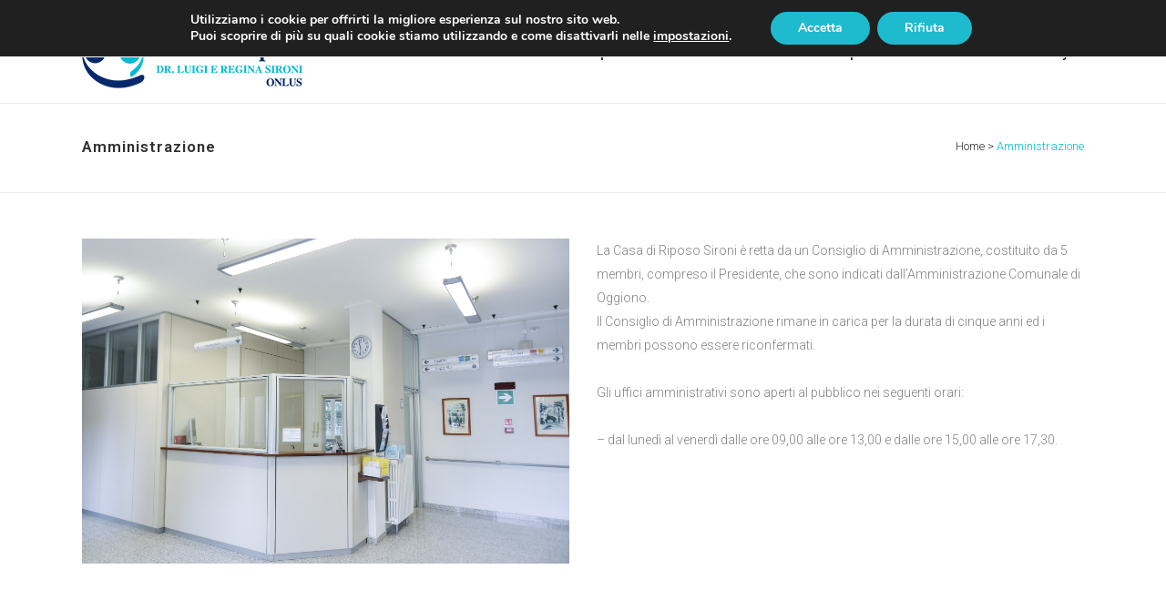

--- FILE ---
content_type: text/html; charset=UTF-8
request_url: https://www.fondazionesironi.it/amministrazione/
body_size: 13024
content:
	<!DOCTYPE html>
<html lang="it-IT">
<head>
	<meta charset="UTF-8" />
	
	<title>Fondazione Sironi |   Amministrazione</title>

	
			
						<meta name="viewport" content="width=device-width,initial-scale=1,user-scalable=no">
		
	<link rel="profile" href="http://gmpg.org/xfn/11" />
	<link rel="pingback" href="https://www.fondazionesironi.it/xmlrpc.php" />
            <link rel="shortcut icon" type="image/x-icon" href="http://fondazionesironi.it/wp-content/uploads/2015/04/favicon-fondazione-sironi.png">
        <link rel="apple-touch-icon" href="http://fondazionesironi.it/wp-content/uploads/2015/04/favicon-fondazione-sironi.png"/>
    	<link href='//fonts.googleapis.com/css?family=Raleway:100,200,300,400,500,600,700,800,900,300italic,400italic,700italic|Roboto:100,200,300,400,500,600,700,800,900,300italic,400italic,700italic&subset=latin,latin-ext' rel='stylesheet' type='text/css'>
<script type="application/javascript">var QodeAjaxUrl = "https://www.fondazionesironi.it/wp-admin/admin-ajax.php"</script><meta name='robots' content='max-image-preview:large' />
	<style>img:is([sizes="auto" i], [sizes^="auto," i]) { contain-intrinsic-size: 3000px 1500px }</style>
	<link rel="alternate" type="application/rss+xml" title="Fondazione Sironi &raquo; Feed" href="https://www.fondazionesironi.it/feed/" />
<link rel="alternate" type="application/rss+xml" title="Fondazione Sironi &raquo; Feed dei commenti" href="https://www.fondazionesironi.it/comments/feed/" />
<link rel="alternate" type="application/rss+xml" title="Fondazione Sironi &raquo; Amministrazione Feed dei commenti" href="https://www.fondazionesironi.it/amministrazione/feed/" />
<script type="text/javascript">
/* <![CDATA[ */
window._wpemojiSettings = {"baseUrl":"https:\/\/s.w.org\/images\/core\/emoji\/15.0.3\/72x72\/","ext":".png","svgUrl":"https:\/\/s.w.org\/images\/core\/emoji\/15.0.3\/svg\/","svgExt":".svg","source":{"concatemoji":"https:\/\/www.fondazionesironi.it\/wp-includes\/js\/wp-emoji-release.min.js?ver=a48aa4d5ea364ec27e44a7fe5acee5cc"}};
/*! This file is auto-generated */
!function(i,n){var o,s,e;function c(e){try{var t={supportTests:e,timestamp:(new Date).valueOf()};sessionStorage.setItem(o,JSON.stringify(t))}catch(e){}}function p(e,t,n){e.clearRect(0,0,e.canvas.width,e.canvas.height),e.fillText(t,0,0);var t=new Uint32Array(e.getImageData(0,0,e.canvas.width,e.canvas.height).data),r=(e.clearRect(0,0,e.canvas.width,e.canvas.height),e.fillText(n,0,0),new Uint32Array(e.getImageData(0,0,e.canvas.width,e.canvas.height).data));return t.every(function(e,t){return e===r[t]})}function u(e,t,n){switch(t){case"flag":return n(e,"\ud83c\udff3\ufe0f\u200d\u26a7\ufe0f","\ud83c\udff3\ufe0f\u200b\u26a7\ufe0f")?!1:!n(e,"\ud83c\uddfa\ud83c\uddf3","\ud83c\uddfa\u200b\ud83c\uddf3")&&!n(e,"\ud83c\udff4\udb40\udc67\udb40\udc62\udb40\udc65\udb40\udc6e\udb40\udc67\udb40\udc7f","\ud83c\udff4\u200b\udb40\udc67\u200b\udb40\udc62\u200b\udb40\udc65\u200b\udb40\udc6e\u200b\udb40\udc67\u200b\udb40\udc7f");case"emoji":return!n(e,"\ud83d\udc26\u200d\u2b1b","\ud83d\udc26\u200b\u2b1b")}return!1}function f(e,t,n){var r="undefined"!=typeof WorkerGlobalScope&&self instanceof WorkerGlobalScope?new OffscreenCanvas(300,150):i.createElement("canvas"),a=r.getContext("2d",{willReadFrequently:!0}),o=(a.textBaseline="top",a.font="600 32px Arial",{});return e.forEach(function(e){o[e]=t(a,e,n)}),o}function t(e){var t=i.createElement("script");t.src=e,t.defer=!0,i.head.appendChild(t)}"undefined"!=typeof Promise&&(o="wpEmojiSettingsSupports",s=["flag","emoji"],n.supports={everything:!0,everythingExceptFlag:!0},e=new Promise(function(e){i.addEventListener("DOMContentLoaded",e,{once:!0})}),new Promise(function(t){var n=function(){try{var e=JSON.parse(sessionStorage.getItem(o));if("object"==typeof e&&"number"==typeof e.timestamp&&(new Date).valueOf()<e.timestamp+604800&&"object"==typeof e.supportTests)return e.supportTests}catch(e){}return null}();if(!n){if("undefined"!=typeof Worker&&"undefined"!=typeof OffscreenCanvas&&"undefined"!=typeof URL&&URL.createObjectURL&&"undefined"!=typeof Blob)try{var e="postMessage("+f.toString()+"("+[JSON.stringify(s),u.toString(),p.toString()].join(",")+"));",r=new Blob([e],{type:"text/javascript"}),a=new Worker(URL.createObjectURL(r),{name:"wpTestEmojiSupports"});return void(a.onmessage=function(e){c(n=e.data),a.terminate(),t(n)})}catch(e){}c(n=f(s,u,p))}t(n)}).then(function(e){for(var t in e)n.supports[t]=e[t],n.supports.everything=n.supports.everything&&n.supports[t],"flag"!==t&&(n.supports.everythingExceptFlag=n.supports.everythingExceptFlag&&n.supports[t]);n.supports.everythingExceptFlag=n.supports.everythingExceptFlag&&!n.supports.flag,n.DOMReady=!1,n.readyCallback=function(){n.DOMReady=!0}}).then(function(){return e}).then(function(){var e;n.supports.everything||(n.readyCallback(),(e=n.source||{}).concatemoji?t(e.concatemoji):e.wpemoji&&e.twemoji&&(t(e.twemoji),t(e.wpemoji)))}))}((window,document),window._wpemojiSettings);
/* ]]> */
</script>
<style id='wp-emoji-styles-inline-css' type='text/css'>

	img.wp-smiley, img.emoji {
		display: inline !important;
		border: none !important;
		box-shadow: none !important;
		height: 1em !important;
		width: 1em !important;
		margin: 0 0.07em !important;
		vertical-align: -0.1em !important;
		background: none !important;
		padding: 0 !important;
	}
</style>
<link rel='stylesheet' id='wp-block-library-css' href='https://www.fondazionesironi.it/wp-includes/css/dist/block-library/style.min.css?ver=a48aa4d5ea364ec27e44a7fe5acee5cc' type='text/css' media='all' />
<style id='classic-theme-styles-inline-css' type='text/css'>
/*! This file is auto-generated */
.wp-block-button__link{color:#fff;background-color:#32373c;border-radius:9999px;box-shadow:none;text-decoration:none;padding:calc(.667em + 2px) calc(1.333em + 2px);font-size:1.125em}.wp-block-file__button{background:#32373c;color:#fff;text-decoration:none}
</style>
<style id='global-styles-inline-css' type='text/css'>
:root{--wp--preset--aspect-ratio--square: 1;--wp--preset--aspect-ratio--4-3: 4/3;--wp--preset--aspect-ratio--3-4: 3/4;--wp--preset--aspect-ratio--3-2: 3/2;--wp--preset--aspect-ratio--2-3: 2/3;--wp--preset--aspect-ratio--16-9: 16/9;--wp--preset--aspect-ratio--9-16: 9/16;--wp--preset--color--black: #000000;--wp--preset--color--cyan-bluish-gray: #abb8c3;--wp--preset--color--white: #ffffff;--wp--preset--color--pale-pink: #f78da7;--wp--preset--color--vivid-red: #cf2e2e;--wp--preset--color--luminous-vivid-orange: #ff6900;--wp--preset--color--luminous-vivid-amber: #fcb900;--wp--preset--color--light-green-cyan: #7bdcb5;--wp--preset--color--vivid-green-cyan: #00d084;--wp--preset--color--pale-cyan-blue: #8ed1fc;--wp--preset--color--vivid-cyan-blue: #0693e3;--wp--preset--color--vivid-purple: #9b51e0;--wp--preset--gradient--vivid-cyan-blue-to-vivid-purple: linear-gradient(135deg,rgba(6,147,227,1) 0%,rgb(155,81,224) 100%);--wp--preset--gradient--light-green-cyan-to-vivid-green-cyan: linear-gradient(135deg,rgb(122,220,180) 0%,rgb(0,208,130) 100%);--wp--preset--gradient--luminous-vivid-amber-to-luminous-vivid-orange: linear-gradient(135deg,rgba(252,185,0,1) 0%,rgba(255,105,0,1) 100%);--wp--preset--gradient--luminous-vivid-orange-to-vivid-red: linear-gradient(135deg,rgba(255,105,0,1) 0%,rgb(207,46,46) 100%);--wp--preset--gradient--very-light-gray-to-cyan-bluish-gray: linear-gradient(135deg,rgb(238,238,238) 0%,rgb(169,184,195) 100%);--wp--preset--gradient--cool-to-warm-spectrum: linear-gradient(135deg,rgb(74,234,220) 0%,rgb(151,120,209) 20%,rgb(207,42,186) 40%,rgb(238,44,130) 60%,rgb(251,105,98) 80%,rgb(254,248,76) 100%);--wp--preset--gradient--blush-light-purple: linear-gradient(135deg,rgb(255,206,236) 0%,rgb(152,150,240) 100%);--wp--preset--gradient--blush-bordeaux: linear-gradient(135deg,rgb(254,205,165) 0%,rgb(254,45,45) 50%,rgb(107,0,62) 100%);--wp--preset--gradient--luminous-dusk: linear-gradient(135deg,rgb(255,203,112) 0%,rgb(199,81,192) 50%,rgb(65,88,208) 100%);--wp--preset--gradient--pale-ocean: linear-gradient(135deg,rgb(255,245,203) 0%,rgb(182,227,212) 50%,rgb(51,167,181) 100%);--wp--preset--gradient--electric-grass: linear-gradient(135deg,rgb(202,248,128) 0%,rgb(113,206,126) 100%);--wp--preset--gradient--midnight: linear-gradient(135deg,rgb(2,3,129) 0%,rgb(40,116,252) 100%);--wp--preset--font-size--small: 13px;--wp--preset--font-size--medium: 20px;--wp--preset--font-size--large: 36px;--wp--preset--font-size--x-large: 42px;--wp--preset--spacing--20: 0.44rem;--wp--preset--spacing--30: 0.67rem;--wp--preset--spacing--40: 1rem;--wp--preset--spacing--50: 1.5rem;--wp--preset--spacing--60: 2.25rem;--wp--preset--spacing--70: 3.38rem;--wp--preset--spacing--80: 5.06rem;--wp--preset--shadow--natural: 6px 6px 9px rgba(0, 0, 0, 0.2);--wp--preset--shadow--deep: 12px 12px 50px rgba(0, 0, 0, 0.4);--wp--preset--shadow--sharp: 6px 6px 0px rgba(0, 0, 0, 0.2);--wp--preset--shadow--outlined: 6px 6px 0px -3px rgba(255, 255, 255, 1), 6px 6px rgba(0, 0, 0, 1);--wp--preset--shadow--crisp: 6px 6px 0px rgba(0, 0, 0, 1);}:where(.is-layout-flex){gap: 0.5em;}:where(.is-layout-grid){gap: 0.5em;}body .is-layout-flex{display: flex;}.is-layout-flex{flex-wrap: wrap;align-items: center;}.is-layout-flex > :is(*, div){margin: 0;}body .is-layout-grid{display: grid;}.is-layout-grid > :is(*, div){margin: 0;}:where(.wp-block-columns.is-layout-flex){gap: 2em;}:where(.wp-block-columns.is-layout-grid){gap: 2em;}:where(.wp-block-post-template.is-layout-flex){gap: 1.25em;}:where(.wp-block-post-template.is-layout-grid){gap: 1.25em;}.has-black-color{color: var(--wp--preset--color--black) !important;}.has-cyan-bluish-gray-color{color: var(--wp--preset--color--cyan-bluish-gray) !important;}.has-white-color{color: var(--wp--preset--color--white) !important;}.has-pale-pink-color{color: var(--wp--preset--color--pale-pink) !important;}.has-vivid-red-color{color: var(--wp--preset--color--vivid-red) !important;}.has-luminous-vivid-orange-color{color: var(--wp--preset--color--luminous-vivid-orange) !important;}.has-luminous-vivid-amber-color{color: var(--wp--preset--color--luminous-vivid-amber) !important;}.has-light-green-cyan-color{color: var(--wp--preset--color--light-green-cyan) !important;}.has-vivid-green-cyan-color{color: var(--wp--preset--color--vivid-green-cyan) !important;}.has-pale-cyan-blue-color{color: var(--wp--preset--color--pale-cyan-blue) !important;}.has-vivid-cyan-blue-color{color: var(--wp--preset--color--vivid-cyan-blue) !important;}.has-vivid-purple-color{color: var(--wp--preset--color--vivid-purple) !important;}.has-black-background-color{background-color: var(--wp--preset--color--black) !important;}.has-cyan-bluish-gray-background-color{background-color: var(--wp--preset--color--cyan-bluish-gray) !important;}.has-white-background-color{background-color: var(--wp--preset--color--white) !important;}.has-pale-pink-background-color{background-color: var(--wp--preset--color--pale-pink) !important;}.has-vivid-red-background-color{background-color: var(--wp--preset--color--vivid-red) !important;}.has-luminous-vivid-orange-background-color{background-color: var(--wp--preset--color--luminous-vivid-orange) !important;}.has-luminous-vivid-amber-background-color{background-color: var(--wp--preset--color--luminous-vivid-amber) !important;}.has-light-green-cyan-background-color{background-color: var(--wp--preset--color--light-green-cyan) !important;}.has-vivid-green-cyan-background-color{background-color: var(--wp--preset--color--vivid-green-cyan) !important;}.has-pale-cyan-blue-background-color{background-color: var(--wp--preset--color--pale-cyan-blue) !important;}.has-vivid-cyan-blue-background-color{background-color: var(--wp--preset--color--vivid-cyan-blue) !important;}.has-vivid-purple-background-color{background-color: var(--wp--preset--color--vivid-purple) !important;}.has-black-border-color{border-color: var(--wp--preset--color--black) !important;}.has-cyan-bluish-gray-border-color{border-color: var(--wp--preset--color--cyan-bluish-gray) !important;}.has-white-border-color{border-color: var(--wp--preset--color--white) !important;}.has-pale-pink-border-color{border-color: var(--wp--preset--color--pale-pink) !important;}.has-vivid-red-border-color{border-color: var(--wp--preset--color--vivid-red) !important;}.has-luminous-vivid-orange-border-color{border-color: var(--wp--preset--color--luminous-vivid-orange) !important;}.has-luminous-vivid-amber-border-color{border-color: var(--wp--preset--color--luminous-vivid-amber) !important;}.has-light-green-cyan-border-color{border-color: var(--wp--preset--color--light-green-cyan) !important;}.has-vivid-green-cyan-border-color{border-color: var(--wp--preset--color--vivid-green-cyan) !important;}.has-pale-cyan-blue-border-color{border-color: var(--wp--preset--color--pale-cyan-blue) !important;}.has-vivid-cyan-blue-border-color{border-color: var(--wp--preset--color--vivid-cyan-blue) !important;}.has-vivid-purple-border-color{border-color: var(--wp--preset--color--vivid-purple) !important;}.has-vivid-cyan-blue-to-vivid-purple-gradient-background{background: var(--wp--preset--gradient--vivid-cyan-blue-to-vivid-purple) !important;}.has-light-green-cyan-to-vivid-green-cyan-gradient-background{background: var(--wp--preset--gradient--light-green-cyan-to-vivid-green-cyan) !important;}.has-luminous-vivid-amber-to-luminous-vivid-orange-gradient-background{background: var(--wp--preset--gradient--luminous-vivid-amber-to-luminous-vivid-orange) !important;}.has-luminous-vivid-orange-to-vivid-red-gradient-background{background: var(--wp--preset--gradient--luminous-vivid-orange-to-vivid-red) !important;}.has-very-light-gray-to-cyan-bluish-gray-gradient-background{background: var(--wp--preset--gradient--very-light-gray-to-cyan-bluish-gray) !important;}.has-cool-to-warm-spectrum-gradient-background{background: var(--wp--preset--gradient--cool-to-warm-spectrum) !important;}.has-blush-light-purple-gradient-background{background: var(--wp--preset--gradient--blush-light-purple) !important;}.has-blush-bordeaux-gradient-background{background: var(--wp--preset--gradient--blush-bordeaux) !important;}.has-luminous-dusk-gradient-background{background: var(--wp--preset--gradient--luminous-dusk) !important;}.has-pale-ocean-gradient-background{background: var(--wp--preset--gradient--pale-ocean) !important;}.has-electric-grass-gradient-background{background: var(--wp--preset--gradient--electric-grass) !important;}.has-midnight-gradient-background{background: var(--wp--preset--gradient--midnight) !important;}.has-small-font-size{font-size: var(--wp--preset--font-size--small) !important;}.has-medium-font-size{font-size: var(--wp--preset--font-size--medium) !important;}.has-large-font-size{font-size: var(--wp--preset--font-size--large) !important;}.has-x-large-font-size{font-size: var(--wp--preset--font-size--x-large) !important;}
:where(.wp-block-post-template.is-layout-flex){gap: 1.25em;}:where(.wp-block-post-template.is-layout-grid){gap: 1.25em;}
:where(.wp-block-columns.is-layout-flex){gap: 2em;}:where(.wp-block-columns.is-layout-grid){gap: 2em;}
:root :where(.wp-block-pullquote){font-size: 1.5em;line-height: 1.6;}
</style>
<link rel='stylesheet' id='contact-form-7-css' href='https://www.fondazionesironi.it/wp-content/plugins/contact-form-7/includes/css/styles.css?ver=6.0.6' type='text/css' media='all' />
<link rel='stylesheet' id='documenti-trasparenza-style-css' href='https://www.fondazionesironi.it/wp-content/plugins/documenti-trasparenza/style.css?ver=a48aa4d5ea364ec27e44a7fe5acee5cc' type='text/css' media='all' />
<link rel='stylesheet' id='default_style-css' href='https://www.fondazionesironi.it/wp-content/themes/bridge/style.css?ver=a48aa4d5ea364ec27e44a7fe5acee5cc' type='text/css' media='all' />
<link rel='stylesheet' id='qode_font_awesome-css' href='https://www.fondazionesironi.it/wp-content/themes/bridge/css/font-awesome/css/font-awesome.min.css?ver=a48aa4d5ea364ec27e44a7fe5acee5cc' type='text/css' media='all' />
<link rel='stylesheet' id='qode_font_elegant-css' href='https://www.fondazionesironi.it/wp-content/themes/bridge/css/elegant-icons/style.min.css?ver=a48aa4d5ea364ec27e44a7fe5acee5cc' type='text/css' media='all' />
<link rel='stylesheet' id='qode_linea_icons-css' href='https://www.fondazionesironi.it/wp-content/themes/bridge/css/linea-icons/style.css?ver=a48aa4d5ea364ec27e44a7fe5acee5cc' type='text/css' media='all' />
<link rel='stylesheet' id='qode_dripicons-css' href='https://www.fondazionesironi.it/wp-content/themes/bridge/css/dripicons/dripicons.css?ver=a48aa4d5ea364ec27e44a7fe5acee5cc' type='text/css' media='all' />
<link rel='stylesheet' id='stylesheet-css' href='https://www.fondazionesironi.it/wp-content/themes/bridge/css/stylesheet.min.css?ver=a48aa4d5ea364ec27e44a7fe5acee5cc' type='text/css' media='all' />
<style id='stylesheet-inline-css' type='text/css'>
   .page-id-16647.disabled_footer_top .footer_top_holder, .page-id-16647.disabled_footer_bottom .footer_bottom_holder { display: none;}


</style>
<link rel='stylesheet' id='qode_print-css' href='https://www.fondazionesironi.it/wp-content/themes/bridge/css/print.css?ver=a48aa4d5ea364ec27e44a7fe5acee5cc' type='text/css' media='all' />
<link rel='stylesheet' id='mac_stylesheet-css' href='https://www.fondazionesironi.it/wp-content/themes/bridge/css/mac_stylesheet.css?ver=a48aa4d5ea364ec27e44a7fe5acee5cc' type='text/css' media='all' />
<link rel='stylesheet' id='webkit-css' href='https://www.fondazionesironi.it/wp-content/themes/bridge/css/webkit_stylesheet.css?ver=a48aa4d5ea364ec27e44a7fe5acee5cc' type='text/css' media='all' />
<link rel='stylesheet' id='style_dynamic-css' href='https://www.fondazionesironi.it/wp-content/themes/bridge/css/style_dynamic.css?ver=1747405155' type='text/css' media='all' />
<link rel='stylesheet' id='responsive-css' href='https://www.fondazionesironi.it/wp-content/themes/bridge/css/responsive.min.css?ver=a48aa4d5ea364ec27e44a7fe5acee5cc' type='text/css' media='all' />
<link rel='stylesheet' id='style_dynamic_responsive-css' href='https://www.fondazionesironi.it/wp-content/themes/bridge/css/style_dynamic_responsive.css?ver=1747405155' type='text/css' media='all' />
<link rel='stylesheet' id='js_composer_front-css' href='https://www.fondazionesironi.it/wp-content/plugins/js_composer/assets/css/js_composer.min.css?ver=5.5.5' type='text/css' media='all' />
<link rel='stylesheet' id='custom_css-css' href='https://www.fondazionesironi.it/wp-content/themes/bridge/css/custom_css.css?ver=1747405155' type='text/css' media='all' />
<link rel='stylesheet' id='childstyle-css' href='https://www.fondazionesironi.it/wp-content/themes/fondazionesironi/style.css?ver=a48aa4d5ea364ec27e44a7fe5acee5cc' type='text/css' media='all' />
<style id='generateblocks-inline-css' type='text/css'>
:root{--gb-container-width:1100px;}.gb-container .wp-block-image img{vertical-align:middle;}.gb-grid-wrapper .wp-block-image{margin-bottom:0;}.gb-highlight{background:none;}.gb-shape{line-height:0;}
</style>
<link rel='stylesheet' id='moove_gdpr_frontend-css' href='https://www.fondazionesironi.it/wp-content/plugins/gdpr-cookie-compliance/dist/styles/gdpr-main.css?ver=4.16.1' type='text/css' media='all' />
<style id='moove_gdpr_frontend-inline-css' type='text/css'>
#moove_gdpr_cookie_modal,#moove_gdpr_cookie_info_bar,.gdpr_cookie_settings_shortcode_content{font-family:Nunito,sans-serif}#moove_gdpr_save_popup_settings_button{background-color:#373737;color:#fff}#moove_gdpr_save_popup_settings_button:hover{background-color:#000}#moove_gdpr_cookie_info_bar .moove-gdpr-info-bar-container .moove-gdpr-info-bar-content a.mgbutton,#moove_gdpr_cookie_info_bar .moove-gdpr-info-bar-container .moove-gdpr-info-bar-content button.mgbutton{background-color:#1ebbcf}#moove_gdpr_cookie_modal .moove-gdpr-modal-content .moove-gdpr-modal-footer-content .moove-gdpr-button-holder a.mgbutton,#moove_gdpr_cookie_modal .moove-gdpr-modal-content .moove-gdpr-modal-footer-content .moove-gdpr-button-holder button.mgbutton,.gdpr_cookie_settings_shortcode_content .gdpr-shr-button.button-green{background-color:#1ebbcf;border-color:#1ebbcf}#moove_gdpr_cookie_modal .moove-gdpr-modal-content .moove-gdpr-modal-footer-content .moove-gdpr-button-holder a.mgbutton:hover,#moove_gdpr_cookie_modal .moove-gdpr-modal-content .moove-gdpr-modal-footer-content .moove-gdpr-button-holder button.mgbutton:hover,.gdpr_cookie_settings_shortcode_content .gdpr-shr-button.button-green:hover{background-color:#fff;color:#1ebbcf}#moove_gdpr_cookie_modal .moove-gdpr-modal-content .moove-gdpr-modal-close i,#moove_gdpr_cookie_modal .moove-gdpr-modal-content .moove-gdpr-modal-close span.gdpr-icon{background-color:#1ebbcf;border:1px solid #1ebbcf}#moove_gdpr_cookie_info_bar span.change-settings-button.focus-g,#moove_gdpr_cookie_info_bar span.change-settings-button:focus,#moove_gdpr_cookie_info_bar button.change-settings-button.focus-g,#moove_gdpr_cookie_info_bar button.change-settings-button:focus{-webkit-box-shadow:0 0 1px 3px #1ebbcf;-moz-box-shadow:0 0 1px 3px #1ebbcf;box-shadow:0 0 1px 3px #1ebbcf}#moove_gdpr_cookie_modal .moove-gdpr-modal-content .moove-gdpr-modal-close i:hover,#moove_gdpr_cookie_modal .moove-gdpr-modal-content .moove-gdpr-modal-close span.gdpr-icon:hover,#moove_gdpr_cookie_info_bar span[data-href]>u.change-settings-button{color:#1ebbcf}#moove_gdpr_cookie_modal .moove-gdpr-modal-content .moove-gdpr-modal-left-content #moove-gdpr-menu li.menu-item-selected a span.gdpr-icon,#moove_gdpr_cookie_modal .moove-gdpr-modal-content .moove-gdpr-modal-left-content #moove-gdpr-menu li.menu-item-selected button span.gdpr-icon{color:inherit}#moove_gdpr_cookie_modal .moove-gdpr-modal-content .moove-gdpr-modal-left-content #moove-gdpr-menu li a span.gdpr-icon,#moove_gdpr_cookie_modal .moove-gdpr-modal-content .moove-gdpr-modal-left-content #moove-gdpr-menu li button span.gdpr-icon{color:inherit}#moove_gdpr_cookie_modal .gdpr-acc-link{line-height:0;font-size:0;color:transparent;position:absolute}#moove_gdpr_cookie_modal .moove-gdpr-modal-content .moove-gdpr-modal-close:hover i,#moove_gdpr_cookie_modal .moove-gdpr-modal-content .moove-gdpr-modal-left-content #moove-gdpr-menu li a,#moove_gdpr_cookie_modal .moove-gdpr-modal-content .moove-gdpr-modal-left-content #moove-gdpr-menu li button,#moove_gdpr_cookie_modal .moove-gdpr-modal-content .moove-gdpr-modal-left-content #moove-gdpr-menu li button i,#moove_gdpr_cookie_modal .moove-gdpr-modal-content .moove-gdpr-modal-left-content #moove-gdpr-menu li a i,#moove_gdpr_cookie_modal .moove-gdpr-modal-content .moove-gdpr-tab-main .moove-gdpr-tab-main-content a:hover,#moove_gdpr_cookie_info_bar.moove-gdpr-dark-scheme .moove-gdpr-info-bar-container .moove-gdpr-info-bar-content a.mgbutton:hover,#moove_gdpr_cookie_info_bar.moove-gdpr-dark-scheme .moove-gdpr-info-bar-container .moove-gdpr-info-bar-content button.mgbutton:hover,#moove_gdpr_cookie_info_bar.moove-gdpr-dark-scheme .moove-gdpr-info-bar-container .moove-gdpr-info-bar-content a:hover,#moove_gdpr_cookie_info_bar.moove-gdpr-dark-scheme .moove-gdpr-info-bar-container .moove-gdpr-info-bar-content button:hover,#moove_gdpr_cookie_info_bar.moove-gdpr-dark-scheme .moove-gdpr-info-bar-container .moove-gdpr-info-bar-content span.change-settings-button:hover,#moove_gdpr_cookie_info_bar.moove-gdpr-dark-scheme .moove-gdpr-info-bar-container .moove-gdpr-info-bar-content button.change-settings-button:hover,#moove_gdpr_cookie_info_bar.moove-gdpr-dark-scheme .moove-gdpr-info-bar-container .moove-gdpr-info-bar-content u.change-settings-button:hover,#moove_gdpr_cookie_info_bar span[data-href]>u.change-settings-button,#moove_gdpr_cookie_info_bar.moove-gdpr-dark-scheme .moove-gdpr-info-bar-container .moove-gdpr-info-bar-content a.mgbutton.focus-g,#moove_gdpr_cookie_info_bar.moove-gdpr-dark-scheme .moove-gdpr-info-bar-container .moove-gdpr-info-bar-content button.mgbutton.focus-g,#moove_gdpr_cookie_info_bar.moove-gdpr-dark-scheme .moove-gdpr-info-bar-container .moove-gdpr-info-bar-content a.focus-g,#moove_gdpr_cookie_info_bar.moove-gdpr-dark-scheme .moove-gdpr-info-bar-container .moove-gdpr-info-bar-content button.focus-g,#moove_gdpr_cookie_info_bar.moove-gdpr-dark-scheme .moove-gdpr-info-bar-container .moove-gdpr-info-bar-content a.mgbutton:focus,#moove_gdpr_cookie_info_bar.moove-gdpr-dark-scheme .moove-gdpr-info-bar-container .moove-gdpr-info-bar-content button.mgbutton:focus,#moove_gdpr_cookie_info_bar.moove-gdpr-dark-scheme .moove-gdpr-info-bar-container .moove-gdpr-info-bar-content a:focus,#moove_gdpr_cookie_info_bar.moove-gdpr-dark-scheme .moove-gdpr-info-bar-container .moove-gdpr-info-bar-content button:focus,#moove_gdpr_cookie_info_bar.moove-gdpr-dark-scheme .moove-gdpr-info-bar-container .moove-gdpr-info-bar-content span.change-settings-button.focus-g,span.change-settings-button:focus,button.change-settings-button.focus-g,button.change-settings-button:focus,#moove_gdpr_cookie_info_bar.moove-gdpr-dark-scheme .moove-gdpr-info-bar-container .moove-gdpr-info-bar-content u.change-settings-button.focus-g,#moove_gdpr_cookie_info_bar.moove-gdpr-dark-scheme .moove-gdpr-info-bar-container .moove-gdpr-info-bar-content u.change-settings-button:focus{color:#1ebbcf}#moove_gdpr_cookie_modal .moove-gdpr-branding.focus-g span,#moove_gdpr_cookie_modal .moove-gdpr-modal-content .moove-gdpr-tab-main a.focus-g{color:#1ebbcf}#moove_gdpr_cookie_modal.gdpr_lightbox-hide{display:none}
</style>
<script type="text/javascript" src="https://www.fondazionesironi.it/wp-includes/js/jquery/jquery.min.js?ver=3.7.1" id="jquery-core-js"></script>
<script type="text/javascript" src="https://www.fondazionesironi.it/wp-includes/js/jquery/jquery-migrate.min.js?ver=3.4.1" id="jquery-migrate-js"></script>
<link rel="https://api.w.org/" href="https://www.fondazionesironi.it/wp-json/" /><link rel="alternate" title="JSON" type="application/json" href="https://www.fondazionesironi.it/wp-json/wp/v2/pages/16647" /><link rel="EditURI" type="application/rsd+xml" title="RSD" href="https://www.fondazionesironi.it/xmlrpc.php?rsd" />

<link rel="canonical" href="https://www.fondazionesironi.it/amministrazione/" />
<link rel='shortlink' href='https://www.fondazionesironi.it/?p=16647' />
<link rel="alternate" title="oEmbed (JSON)" type="application/json+oembed" href="https://www.fondazionesironi.it/wp-json/oembed/1.0/embed?url=https%3A%2F%2Fwww.fondazionesironi.it%2Famministrazione%2F" />
<link rel="alternate" title="oEmbed (XML)" type="text/xml+oembed" href="https://www.fondazionesironi.it/wp-json/oembed/1.0/embed?url=https%3A%2F%2Fwww.fondazionesironi.it%2Famministrazione%2F&#038;format=xml" />
<meta name="generator" content="Powered by WPBakery Page Builder - drag and drop page builder for WordPress."/>
<!--[if lte IE 9]><link rel="stylesheet" type="text/css" href="https://www.fondazionesironi.it/wp-content/plugins/js_composer/assets/css/vc_lte_ie9.min.css" media="screen"><![endif]-->		<style type="text/css" id="wp-custom-css">
			.section-title-trasparenza{
	    border-bottom: 1px solid #1EBBCF;
    margin-bottom: 18px;
    padding-bottom: 10px;
}		</style>
		<noscript><style type="text/css"> .wpb_animate_when_almost_visible { opacity: 1; }</style></noscript></head>

<body class="page-template-default page page-id-16647  qode-child-theme-ver-1.0.0 qode-theme-ver-17.0 qode-theme-bridge qode_header_in_grid wpb-js-composer js-comp-ver-5.5.5 vc_responsive" itemscope itemtype="http://schema.org/WebPage">


<div class="wrapper">
	<div class="wrapper_inner">

    
    <!-- Google Analytics start -->
        <!-- Google Analytics end -->

	<header class=" scroll_header_top_area  fixed scrolled_not_transparent with_border page_header">
	<div class="header_inner clearfix">
				<div class="header_top_bottom_holder">
			
			<div class="header_bottom clearfix" style='' >
								<div class="container">
					<div class="container_inner clearfix">
																				<div class="header_inner_left">
																	<div class="mobile_menu_button">
		<span>
			<i class="qode_icon_font_awesome fa fa-bars " ></i>		</span>
	</div>
								<div class="logo_wrapper" >
	<div class="q_logo">
		<a itemprop="url" href="https://www.fondazionesironi.it/" >
             <img itemprop="image" class="normal" src="http://fondazionesironi.it/wp-content/uploads/2015/04/logo-fondazione-sironi.png" alt="Logo"/> 			 <img itemprop="image" class="light" src="https://www.fondazionesironi.it/wp-content/themes/bridge/img/logo.png" alt="Logo"/> 			 <img itemprop="image" class="dark" src="https://www.fondazionesironi.it/wp-content/themes/bridge/img/logo_black.png" alt="Logo"/> 			 <img itemprop="image" class="sticky" src="https://www.fondazionesironi.it/wp-content/themes/bridge/img/logo_black.png" alt="Logo"/> 			 <img itemprop="image" class="mobile" src="http://fondazionesironi.it/wp-content/uploads/2015/04/logo-fondazione-sironi.png" alt="Logo"/> 					</a>
	</div>
	</div>															</div>
															<div class="header_inner_right">
									<div class="side_menu_button_wrapper right">
																														<div class="side_menu_button">
																																											</div>
									</div>
								</div>
							
							
							<nav class="main_menu drop_down right">
								<ul id="menu-top_menu" class=""><li id="nav-menu-item-16721" class="menu-item menu-item-type-post_type menu-item-object-page menu-item-home  narrow"><a href="https://www.fondazionesironi.it/" class=""><i class="menu_icon blank fa"></i><span>Home</span><span class="plus"></span></a></li>
<li id="nav-menu-item-16724" class="menu-item menu-item-type-custom menu-item-object-custom current-menu-ancestor current-menu-parent menu-item-has-children active has_sub narrow"><a href="#" class=" current "><i class="menu_icon blank fa"></i><span>La fondazione</span><span class="plus"></span></a>
<div class="second"><div class="inner"><ul>
	<li id="nav-menu-item-16705" class="menu-item menu-item-type-post_type menu-item-object-page "><a href="https://www.fondazionesironi.it/storia/" class=""><i class="menu_icon blank fa"></i><span>Storia</span><span class="plus"></span></a></li>
	<li id="nav-menu-item-16700" class="menu-item menu-item-type-post_type menu-item-object-page current-menu-item page_item page-item-16647 current_page_item "><a href="https://www.fondazionesironi.it/amministrazione/" class=""><i class="menu_icon blank fa"></i><span>Amministrazione</span><span class="plus"></span></a></li>
	<li id="nav-menu-item-16703" class="menu-item menu-item-type-post_type menu-item-object-page "><a href="https://www.fondazionesironi.it/organigramma/" class=""><i class="menu_icon blank fa"></i><span>Organigramma</span><span class="plus"></span></a></li>
	<li id="nav-menu-item-16704" class="menu-item menu-item-type-post_type menu-item-object-page "><a href="https://www.fondazionesironi.it/statuto/" class=""><i class="menu_icon blank fa"></i><span>Statuto</span><span class="plus"></span></a></li>
	<li id="nav-menu-item-16702" class="menu-item menu-item-type-post_type menu-item-object-page "><a href="https://www.fondazionesironi.it/codice-etico/" class=""><i class="menu_icon blank fa"></i><span>Codice etico</span><span class="plus"></span></a></li>
	<li id="nav-menu-item-16701" class="menu-item menu-item-type-post_type menu-item-object-page "><a href="https://www.fondazionesironi.it/carta-dei-servizi/" class=""><i class="menu_icon blank fa"></i><span>Carta dei servizi</span><span class="plus"></span></a></li>
	<li id="nav-menu-item-17350" class="menu-item menu-item-type-post_type menu-item-object-page "><a href="https://www.fondazionesironi.it/modello-organizzativo/" class=""><i class="menu_icon blank fa"></i><span>Modello Organizzativo</span><span class="plus"></span></a></li>
</ul></div></div>
</li>
<li id="nav-menu-item-16777" class="menu-item menu-item-type-custom menu-item-object-custom menu-item-has-children  has_sub narrow"><a href="#" class=""><i class="menu_icon blank fa"></i><span>Casa di riposo</span><span class="plus"></span></a>
<div class="second"><div class="inner"><ul>
	<li id="nav-menu-item-16696" class="menu-item menu-item-type-post_type menu-item-object-page "><a href="https://www.fondazionesironi.it/regolamento/" class=""><i class="menu_icon blank fa"></i><span>Regolamento</span><span class="plus"></span></a></li>
	<li id="nav-menu-item-16697" class="menu-item menu-item-type-post_type menu-item-object-page "><a href="https://www.fondazionesironi.it/rette/" class=""><i class="menu_icon blank fa"></i><span>Rette</span><span class="plus"></span></a></li>
	<li id="nav-menu-item-16694" class="menu-item menu-item-type-post_type menu-item-object-page "><a href="https://www.fondazionesironi.it/giornata-tipo/" class=""><i class="menu_icon blank fa"></i><span>Giornata tipo</span><span class="plus"></span></a></li>
	<li id="nav-menu-item-16695" class="menu-item menu-item-type-post_type menu-item-object-page "><a href="https://www.fondazionesironi.it/orari-di-visita/" class=""><i class="menu_icon blank fa"></i><span>Orari di visita</span><span class="plus"></span></a></li>
</ul></div></div>
</li>
<li id="nav-menu-item-16796" class="menu-item menu-item-type-custom menu-item-object-custom menu-item-has-children  has_sub narrow"><a href="#" class=""><i class="menu_icon blank fa"></i><span>Struttura</span><span class="plus"></span></a>
<div class="second"><div class="inner"><ul>
	<li id="nav-menu-item-16712" class="menu-item menu-item-type-post_type menu-item-object-page "><a href="https://www.fondazionesironi.it/camere/" class=""><i class="menu_icon blank fa"></i><span>Camere</span><span class="plus"></span></a></li>
	<li id="nav-menu-item-16713" class="menu-item menu-item-type-post_type menu-item-object-page "><a href="https://www.fondazionesironi.it/cappella/" class=""><i class="menu_icon blank fa"></i><span>Cappella</span><span class="plus"></span></a></li>
	<li id="nav-menu-item-16711" class="menu-item menu-item-type-post_type menu-item-object-page "><a href="https://www.fondazionesironi.it/aree-ricreative/" class=""><i class="menu_icon blank fa"></i><span>Aree ricreative</span><span class="plus"></span></a></li>
	<li id="nav-menu-item-16714" class="menu-item menu-item-type-post_type menu-item-object-page "><a href="https://www.fondazionesironi.it/palestra/" class=""><i class="menu_icon blank fa"></i><span>Palestra</span><span class="plus"></span></a></li>
	<li id="nav-menu-item-16715" class="menu-item menu-item-type-post_type menu-item-object-page "><a href="https://www.fondazionesironi.it/ristorazione/" class=""><i class="menu_icon blank fa"></i><span>Ristorazione</span><span class="plus"></span></a></li>
</ul></div></div>
</li>
<li id="nav-menu-item-16709" class="menu-item menu-item-type-post_type menu-item-object-page  narrow"><a href="https://www.fondazionesironi.it/servizi/" class=""><i class="menu_icon blank fa"></i><span>Servizi</span><span class="plus"></span></a></li>
<li id="nav-menu-item-17707" class="menu-item menu-item-type-post_type menu-item-object-page  narrow"><a href="https://www.fondazionesironi.it/trasparenza/" class=""><i class="menu_icon blank fa"></i><span>Trasparenza</span><span class="plus"></span></a></li>
<li id="nav-menu-item-16971" class="menu-item menu-item-type-post_type menu-item-object-page  narrow"><a href="https://www.fondazionesironi.it/contattaci/" class=""><i class="menu_icon blank fa"></i><span>Contattaci</span><span class="plus"></span></a></li>
<li id="nav-menu-item-17367" class="menu-item menu-item-type-post_type menu-item-object-page  narrow"><a href="https://www.fondazionesironi.it/privacy/" class=""><i class="menu_icon blank fa"></i><span>Privacy</span><span class="plus"></span></a></li>
</ul>							</nav>
														<nav class="mobile_menu">
	<ul id="menu-top_menu-1" class=""><li id="mobile-menu-item-16721" class="menu-item menu-item-type-post_type menu-item-object-page menu-item-home "><a href="https://www.fondazionesironi.it/" class=""><span>Home</span></a><span class="mobile_arrow"><i class="fa fa-angle-right"></i><i class="fa fa-angle-down"></i></span></li>
<li id="mobile-menu-item-16724" class="menu-item menu-item-type-custom menu-item-object-custom current-menu-ancestor current-menu-parent menu-item-has-children active has_sub"><a href="#" class=" current "><span>La fondazione</span></a><span class="mobile_arrow"><i class="fa fa-angle-right"></i><i class="fa fa-angle-down"></i></span>
<ul class="sub_menu">
	<li id="mobile-menu-item-16705" class="menu-item menu-item-type-post_type menu-item-object-page "><a href="https://www.fondazionesironi.it/storia/" class=""><span>Storia</span></a><span class="mobile_arrow"><i class="fa fa-angle-right"></i><i class="fa fa-angle-down"></i></span></li>
	<li id="mobile-menu-item-16700" class="menu-item menu-item-type-post_type menu-item-object-page current-menu-item page_item page-item-16647 current_page_item "><a href="https://www.fondazionesironi.it/amministrazione/" class=""><span>Amministrazione</span></a><span class="mobile_arrow"><i class="fa fa-angle-right"></i><i class="fa fa-angle-down"></i></span></li>
	<li id="mobile-menu-item-16703" class="menu-item menu-item-type-post_type menu-item-object-page "><a href="https://www.fondazionesironi.it/organigramma/" class=""><span>Organigramma</span></a><span class="mobile_arrow"><i class="fa fa-angle-right"></i><i class="fa fa-angle-down"></i></span></li>
	<li id="mobile-menu-item-16704" class="menu-item menu-item-type-post_type menu-item-object-page "><a href="https://www.fondazionesironi.it/statuto/" class=""><span>Statuto</span></a><span class="mobile_arrow"><i class="fa fa-angle-right"></i><i class="fa fa-angle-down"></i></span></li>
	<li id="mobile-menu-item-16702" class="menu-item menu-item-type-post_type menu-item-object-page "><a href="https://www.fondazionesironi.it/codice-etico/" class=""><span>Codice etico</span></a><span class="mobile_arrow"><i class="fa fa-angle-right"></i><i class="fa fa-angle-down"></i></span></li>
	<li id="mobile-menu-item-16701" class="menu-item menu-item-type-post_type menu-item-object-page "><a href="https://www.fondazionesironi.it/carta-dei-servizi/" class=""><span>Carta dei servizi</span></a><span class="mobile_arrow"><i class="fa fa-angle-right"></i><i class="fa fa-angle-down"></i></span></li>
	<li id="mobile-menu-item-17350" class="menu-item menu-item-type-post_type menu-item-object-page "><a href="https://www.fondazionesironi.it/modello-organizzativo/" class=""><span>Modello Organizzativo</span></a><span class="mobile_arrow"><i class="fa fa-angle-right"></i><i class="fa fa-angle-down"></i></span></li>
</ul>
</li>
<li id="mobile-menu-item-16777" class="menu-item menu-item-type-custom menu-item-object-custom menu-item-has-children  has_sub"><a href="#" class=""><span>Casa di riposo</span></a><span class="mobile_arrow"><i class="fa fa-angle-right"></i><i class="fa fa-angle-down"></i></span>
<ul class="sub_menu">
	<li id="mobile-menu-item-16696" class="menu-item menu-item-type-post_type menu-item-object-page "><a href="https://www.fondazionesironi.it/regolamento/" class=""><span>Regolamento</span></a><span class="mobile_arrow"><i class="fa fa-angle-right"></i><i class="fa fa-angle-down"></i></span></li>
	<li id="mobile-menu-item-16697" class="menu-item menu-item-type-post_type menu-item-object-page "><a href="https://www.fondazionesironi.it/rette/" class=""><span>Rette</span></a><span class="mobile_arrow"><i class="fa fa-angle-right"></i><i class="fa fa-angle-down"></i></span></li>
	<li id="mobile-menu-item-16694" class="menu-item menu-item-type-post_type menu-item-object-page "><a href="https://www.fondazionesironi.it/giornata-tipo/" class=""><span>Giornata tipo</span></a><span class="mobile_arrow"><i class="fa fa-angle-right"></i><i class="fa fa-angle-down"></i></span></li>
	<li id="mobile-menu-item-16695" class="menu-item menu-item-type-post_type menu-item-object-page "><a href="https://www.fondazionesironi.it/orari-di-visita/" class=""><span>Orari di visita</span></a><span class="mobile_arrow"><i class="fa fa-angle-right"></i><i class="fa fa-angle-down"></i></span></li>
</ul>
</li>
<li id="mobile-menu-item-16796" class="menu-item menu-item-type-custom menu-item-object-custom menu-item-has-children  has_sub"><a href="#" class=""><span>Struttura</span></a><span class="mobile_arrow"><i class="fa fa-angle-right"></i><i class="fa fa-angle-down"></i></span>
<ul class="sub_menu">
	<li id="mobile-menu-item-16712" class="menu-item menu-item-type-post_type menu-item-object-page "><a href="https://www.fondazionesironi.it/camere/" class=""><span>Camere</span></a><span class="mobile_arrow"><i class="fa fa-angle-right"></i><i class="fa fa-angle-down"></i></span></li>
	<li id="mobile-menu-item-16713" class="menu-item menu-item-type-post_type menu-item-object-page "><a href="https://www.fondazionesironi.it/cappella/" class=""><span>Cappella</span></a><span class="mobile_arrow"><i class="fa fa-angle-right"></i><i class="fa fa-angle-down"></i></span></li>
	<li id="mobile-menu-item-16711" class="menu-item menu-item-type-post_type menu-item-object-page "><a href="https://www.fondazionesironi.it/aree-ricreative/" class=""><span>Aree ricreative</span></a><span class="mobile_arrow"><i class="fa fa-angle-right"></i><i class="fa fa-angle-down"></i></span></li>
	<li id="mobile-menu-item-16714" class="menu-item menu-item-type-post_type menu-item-object-page "><a href="https://www.fondazionesironi.it/palestra/" class=""><span>Palestra</span></a><span class="mobile_arrow"><i class="fa fa-angle-right"></i><i class="fa fa-angle-down"></i></span></li>
	<li id="mobile-menu-item-16715" class="menu-item menu-item-type-post_type menu-item-object-page "><a href="https://www.fondazionesironi.it/ristorazione/" class=""><span>Ristorazione</span></a><span class="mobile_arrow"><i class="fa fa-angle-right"></i><i class="fa fa-angle-down"></i></span></li>
</ul>
</li>
<li id="mobile-menu-item-16709" class="menu-item menu-item-type-post_type menu-item-object-page "><a href="https://www.fondazionesironi.it/servizi/" class=""><span>Servizi</span></a><span class="mobile_arrow"><i class="fa fa-angle-right"></i><i class="fa fa-angle-down"></i></span></li>
<li id="mobile-menu-item-17707" class="menu-item menu-item-type-post_type menu-item-object-page "><a href="https://www.fondazionesironi.it/trasparenza/" class=""><span>Trasparenza</span></a><span class="mobile_arrow"><i class="fa fa-angle-right"></i><i class="fa fa-angle-down"></i></span></li>
<li id="mobile-menu-item-16971" class="menu-item menu-item-type-post_type menu-item-object-page "><a href="https://www.fondazionesironi.it/contattaci/" class=""><span>Contattaci</span></a><span class="mobile_arrow"><i class="fa fa-angle-right"></i><i class="fa fa-angle-down"></i></span></li>
<li id="mobile-menu-item-17367" class="menu-item menu-item-type-post_type menu-item-object-page "><a href="https://www.fondazionesironi.it/privacy/" class=""><span>Privacy</span></a><span class="mobile_arrow"><i class="fa fa-angle-right"></i><i class="fa fa-angle-down"></i></span></li>
</ul></nav>																				</div>
					</div>
									</div>
			</div>
		</div>
</header>	<a id="back_to_top" href="#">
        <span class="fa-stack">
            <i class="qode_icon_font_awesome fa fa-arrow-up " ></i>        </span>
	</a>
	
	
    
    
    <div class="content ">
        <div class="content_inner  ">
    						<div class="title_outer title_without_animation"    data-height="211">
		<div class="title title_size_small  position_left " style="height:211px;">
			<div class="image not_responsive"></div>
										<div class="title_holder"  style="padding-top:111px;height:100px;">
					<div class="container">
						<div class="container_inner clearfix">
								<div class="title_subtitle_holder" >
                                                                																		<h1 ><span>Amministrazione</span></h1>
																	
																												<div class="breadcrumb" > <div class="breadcrumbs"><div itemprop="breadcrumb" class="breadcrumbs_inner"><a href="https://www.fondazionesironi.it">Home</a><span class="delimiter">&nbsp;>&nbsp;</span><span class="current">Amministrazione</span></div></div></div>
																	                                                            </div>
						</div>
					</div>
				</div>
								</div>
			</div>
				<div class="container">
            			<div class="container_inner default_template_holder clearfix page_container_inner" >
																				<div      class="vc_row wpb_row section vc_row-fluid " style=' text-align:left;'><div class=" full_section_inner clearfix"><div class="wpb_column vc_column_container vc_col-sm-6"><div class="vc_column-inner"><div class="wpb_wrapper">
	<div class="wpb_single_image wpb_content_element vc_align_left">
		<div class="wpb_wrapper">
			
			<div class="vc_single_image-wrapper   vc_box_border_grey"><img fetchpriority="high" decoding="async" width="2000" height="1335" src="https://www.fondazionesironi.it/wp-content/uploads/2015/04/dhspkpuw.jpg" class="vc_single_image-img attachment-full" alt="" srcset="https://www.fondazionesironi.it/wp-content/uploads/2015/04/dhspkpuw.jpg 2000w, https://www.fondazionesironi.it/wp-content/uploads/2015/04/dhspkpuw-300x200.jpg 300w, https://www.fondazionesironi.it/wp-content/uploads/2015/04/dhspkpuw-1024x684.jpg 1024w, https://www.fondazionesironi.it/wp-content/uploads/2015/04/dhspkpuw-700x467.jpg 700w" sizes="(max-width: 2000px) 100vw, 2000px" /></div>
		</div>
	</div>
</div></div></div><div class="wpb_column vc_column_container vc_col-sm-6"><div class="vc_column-inner"><div class="wpb_wrapper">
	<div class="wpb_text_column wpb_content_element ">
		<div class="wpb_wrapper">
			<p>La Casa di Riposo Sironi è retta da un Consiglio di Amministrazione, costituito da 5 membri, compreso il Presidente, che sono indicati dall&#8217;Amministrazione Comunale di Oggiono.</p>
<p>Il Consiglio di Amministrazione rimane in carica per la durata di cinque anni ed i membri possono essere riconfermati.</p>
<p>&nbsp;</p>
<p>Gli uffici amministrativi sono aperti al pubblico nei seguenti orari:</p>
<p>&nbsp;</p>
<p>&#8211; dal lunedì al venerdì dalle ore 09,00 alle ore 13,00 e dalle ore 15,00 alle ore 17,30.</p>

		</div> 
	</div> </div></div></div></div></div><div      class="vc_row wpb_row section vc_row-fluid " style=' text-align:left;'><div class=" full_section_inner clearfix"><div class="wpb_column vc_column_container vc_col-sm-12"><div class="vc_column-inner"><div class="wpb_wrapper">	<div class="vc_empty_space"  style="height: 50px" ><span
			class="vc_empty_space_inner">
			<span class="empty_space_image"  ></span>
		</span></div>

</div></div></div></div></div>
														 
																				
		</div>
        	</div>
						<div class="content_bottom" >
					</div>
				
	</div>
</div>



	<footer >
		<div class="footer_inner clearfix">
				<div class="footer_top_holder">
            			<div class="footer_top">
								<div class="container">
					<div class="container_inner">
																	<div class="two_columns_50_50 clearfix">
								<div class="column1 footer_col1">
										<div class="column_inner">
											<div id="text-34" class="widget widget_text"><h5>Fondazione Casa di riposo</h5>			<div class="textwidget">La Fondazione Casa di riposo Dr. Luigi e Regina Sironi Onlus non ha fini di lucro e persegue esclusivamente finalità di solidarietà sociale, in particolare nei settori dell'assistenza sociale, socio-sanitaria e nel settore della beneficenza con particolare riferimento alla tutela delle persone anziane.</div>
		</div>										</div>
								</div>
								<div class="column2">
									<div class="column_inner">
										<div class="two_columns_50_50 clearfix">
											<div class="column1 footer_col2">
												<div class="column_inner">
													<div id="text-35" class="widget widget_text"><h5>Modulistica</h5>			<div class="textwidget"><a href="http://fondazionesironi.it/modulistica/">
Documenti da scaricare</a>

<br/><br/>

<h5>Lavora con noi</h5>
<a href="http://fondazionesironi.it/lavora-con-noi/">
Invia il tuo curriculum</a>

<br/><br/>

<h5>Diventa anche tu Volontario</h5>
<a href="https://www.fondazionesironi.it/diventa-volontario/">
Scopri come aiutare il prossimo</a><br>
<a href="https://www.fondazionesironi.it/wp-content/uploads/2023/01/REV.OTT-2022-REGOLAMENTO-VOLONTARIATO-INDIVIDUALE.pdf">
Regolamento</a>
</div>
		</div>												</div>
											</div>
											<div class="column2 footer_col3">
												<div class="column_inner">
													<div id="text-37" class="widget widget_text"><h5>Aiutaci anche TU</h5>			<div class="textwidget"><img src="https://www.fondazionesironi.it/wp-content/uploads/2015/05/5x-mille.jpg" alt="5x-mille" width="186" height="193" />
<br>
<a href="https://www.fondazionesironi.it/wp-content/uploads/2023/01/DESTINAZIONE-5-PER-MILLE.pdf">
DESTINAZIONE CINQUE PER MILLE </a>


</div>
		</div>												</div>
											</div>
										</div>
									</div>
								</div>
							</div>							
															</div>
				</div>
							</div>
					</div>
							<div class="footer_bottom_holder">
                									<div class="footer_bottom">
							<div class="textwidget"><p>© 2015 &#8211; Fondazione Casa di Riposo Dr. Luigi e Regina Sironi Onlus | P. IVA e C.F. 00651260135 | <a href="mailto:fondazione.sironi@promopec.it">Mail PEC</a> | <a href="http://fondazionesironi.it/mappa-del-sito">Mappa del sito</a></p>
</div>
					</div>
								</div>
				</div>
	</footer>
		
</div>
</div>

  <!--copyscapeskip-->
  <aside id="moove_gdpr_cookie_info_bar" class="moove-gdpr-info-bar-hidden moove-gdpr-align-center moove-gdpr-dark-scheme gdpr_infobar_postion_top" aria-label="GDPR Cookie Banner" style="display: none;">
    <div class="moove-gdpr-info-bar-container">
      <div class="moove-gdpr-info-bar-content">
        
<div class="moove-gdpr-cookie-notice">
  <p>Utilizziamo i cookie per offrirti la migliore esperienza sul nostro sito web.<br />
Puoi scoprire di più su quali cookie stiamo utilizzando e come disattivarli nelle <button  aria-haspopup="true" data-href="#moove_gdpr_cookie_modal" class="change-settings-button">impostazioni</button>.</p>
</div>
<!--  .moove-gdpr-cookie-notice -->        
<div class="moove-gdpr-button-holder">
		  <button class="mgbutton moove-gdpr-infobar-allow-all gdpr-fbo-0" aria-label="Accetta" >Accetta</button>
	  				<button class="mgbutton moove-gdpr-infobar-reject-btn gdpr-fbo-1 "  aria-label="Rifiuta">Rifiuta</button>
			</div>
<!--  .button-container -->      </div>
      <!-- moove-gdpr-info-bar-content -->
    </div>
    <!-- moove-gdpr-info-bar-container -->
  </aside>
  <!-- #moove_gdpr_cookie_info_bar -->
  <!--/copyscapeskip-->
<script type="text/javascript" src="https://www.fondazionesironi.it/wp-includes/js/dist/hooks.min.js?ver=4d63a3d491d11ffd8ac6" id="wp-hooks-js"></script>
<script type="text/javascript" src="https://www.fondazionesironi.it/wp-includes/js/dist/i18n.min.js?ver=5e580eb46a90c2b997e6" id="wp-i18n-js"></script>
<script type="text/javascript" id="wp-i18n-js-after">
/* <![CDATA[ */
wp.i18n.setLocaleData( { 'text direction\u0004ltr': [ 'ltr' ] } );
/* ]]> */
</script>
<script type="text/javascript" src="https://www.fondazionesironi.it/wp-content/plugins/contact-form-7/includes/swv/js/index.js?ver=6.0.6" id="swv-js"></script>
<script type="text/javascript" id="contact-form-7-js-translations">
/* <![CDATA[ */
( function( domain, translations ) {
	var localeData = translations.locale_data[ domain ] || translations.locale_data.messages;
	localeData[""].domain = domain;
	wp.i18n.setLocaleData( localeData, domain );
} )( "contact-form-7", {"translation-revision-date":"2025-04-27 13:59:08+0000","generator":"GlotPress\/4.0.1","domain":"messages","locale_data":{"messages":{"":{"domain":"messages","plural-forms":"nplurals=2; plural=n != 1;","lang":"it"},"This contact form is placed in the wrong place.":["Questo modulo di contatto \u00e8 posizionato nel posto sbagliato."],"Error:":["Errore:"]}},"comment":{"reference":"includes\/js\/index.js"}} );
/* ]]> */
</script>
<script type="text/javascript" id="contact-form-7-js-before">
/* <![CDATA[ */
var wpcf7 = {
    "api": {
        "root": "https:\/\/www.fondazionesironi.it\/wp-json\/",
        "namespace": "contact-form-7\/v1"
    }
};
/* ]]> */
</script>
<script type="text/javascript" src="https://www.fondazionesironi.it/wp-content/plugins/contact-form-7/includes/js/index.js?ver=6.0.6" id="contact-form-7-js"></script>
<script type="text/javascript" id="qode-like-js-extra">
/* <![CDATA[ */
var qodeLike = {"ajaxurl":"https:\/\/www.fondazionesironi.it\/wp-admin\/admin-ajax.php"};
/* ]]> */
</script>
<script type="text/javascript" src="https://www.fondazionesironi.it/wp-content/themes/bridge/js/plugins/qode-like.min.js?ver=a48aa4d5ea364ec27e44a7fe5acee5cc" id="qode-like-js"></script>
<script type="text/javascript" src="https://www.fondazionesironi.it/wp-includes/js/jquery/ui/core.min.js?ver=1.13.3" id="jquery-ui-core-js"></script>
<script type="text/javascript" src="https://www.fondazionesironi.it/wp-includes/js/jquery/ui/accordion.min.js?ver=1.13.3" id="jquery-ui-accordion-js"></script>
<script type="text/javascript" src="https://www.fondazionesironi.it/wp-includes/js/jquery/ui/menu.min.js?ver=1.13.3" id="jquery-ui-menu-js"></script>
<script type="text/javascript" src="https://www.fondazionesironi.it/wp-includes/js/dist/dom-ready.min.js?ver=f77871ff7694fffea381" id="wp-dom-ready-js"></script>
<script type="text/javascript" id="wp-a11y-js-translations">
/* <![CDATA[ */
( function( domain, translations ) {
	var localeData = translations.locale_data[ domain ] || translations.locale_data.messages;
	localeData[""].domain = domain;
	wp.i18n.setLocaleData( localeData, domain );
} )( "default", {"translation-revision-date":"2025-11-21 12:08:35+0000","generator":"GlotPress\/4.0.3","domain":"messages","locale_data":{"messages":{"":{"domain":"messages","plural-forms":"nplurals=2; plural=n != 1;","lang":"it"},"Notifications":["Notifiche"]}},"comment":{"reference":"wp-includes\/js\/dist\/a11y.js"}} );
/* ]]> */
</script>
<script type="text/javascript" src="https://www.fondazionesironi.it/wp-includes/js/dist/a11y.min.js?ver=3156534cc54473497e14" id="wp-a11y-js"></script>
<script type="text/javascript" src="https://www.fondazionesironi.it/wp-includes/js/jquery/ui/autocomplete.min.js?ver=1.13.3" id="jquery-ui-autocomplete-js"></script>
<script type="text/javascript" src="https://www.fondazionesironi.it/wp-includes/js/jquery/ui/controlgroup.min.js?ver=1.13.3" id="jquery-ui-controlgroup-js"></script>
<script type="text/javascript" src="https://www.fondazionesironi.it/wp-includes/js/jquery/ui/checkboxradio.min.js?ver=1.13.3" id="jquery-ui-checkboxradio-js"></script>
<script type="text/javascript" src="https://www.fondazionesironi.it/wp-includes/js/jquery/ui/button.min.js?ver=1.13.3" id="jquery-ui-button-js"></script>
<script type="text/javascript" src="https://www.fondazionesironi.it/wp-includes/js/jquery/ui/datepicker.min.js?ver=1.13.3" id="jquery-ui-datepicker-js"></script>
<script type="text/javascript" id="jquery-ui-datepicker-js-after">
/* <![CDATA[ */
jQuery(function(jQuery){jQuery.datepicker.setDefaults({"closeText":"Chiudi","currentText":"Oggi","monthNames":["Gennaio","Febbraio","Marzo","Aprile","Maggio","Giugno","Luglio","Agosto","Settembre","Ottobre","Novembre","Dicembre"],"monthNamesShort":["Gen","Feb","Mar","Apr","Mag","Giu","Lug","Ago","Set","Ott","Nov","Dic"],"nextText":"Prossimo","prevText":"Precedente","dayNames":["domenica","luned\u00ec","marted\u00ec","mercoled\u00ec","gioved\u00ec","venerd\u00ec","sabato"],"dayNamesShort":["Dom","Lun","Mar","Mer","Gio","Ven","Sab"],"dayNamesMin":["D","L","M","M","G","V","S"],"dateFormat":"d MM yy","firstDay":1,"isRTL":false});});
/* ]]> */
</script>
<script type="text/javascript" src="https://www.fondazionesironi.it/wp-includes/js/jquery/ui/mouse.min.js?ver=1.13.3" id="jquery-ui-mouse-js"></script>
<script type="text/javascript" src="https://www.fondazionesironi.it/wp-includes/js/jquery/ui/resizable.min.js?ver=1.13.3" id="jquery-ui-resizable-js"></script>
<script type="text/javascript" src="https://www.fondazionesironi.it/wp-includes/js/jquery/ui/draggable.min.js?ver=1.13.3" id="jquery-ui-draggable-js"></script>
<script type="text/javascript" src="https://www.fondazionesironi.it/wp-includes/js/jquery/ui/dialog.min.js?ver=1.13.3" id="jquery-ui-dialog-js"></script>
<script type="text/javascript" src="https://www.fondazionesironi.it/wp-includes/js/jquery/ui/droppable.min.js?ver=1.13.3" id="jquery-ui-droppable-js"></script>
<script type="text/javascript" src="https://www.fondazionesironi.it/wp-includes/js/jquery/ui/progressbar.min.js?ver=1.13.3" id="jquery-ui-progressbar-js"></script>
<script type="text/javascript" src="https://www.fondazionesironi.it/wp-includes/js/jquery/ui/selectable.min.js?ver=1.13.3" id="jquery-ui-selectable-js"></script>
<script type="text/javascript" src="https://www.fondazionesironi.it/wp-includes/js/jquery/ui/sortable.min.js?ver=1.13.3" id="jquery-ui-sortable-js"></script>
<script type="text/javascript" src="https://www.fondazionesironi.it/wp-includes/js/jquery/ui/slider.min.js?ver=1.13.3" id="jquery-ui-slider-js"></script>
<script type="text/javascript" src="https://www.fondazionesironi.it/wp-includes/js/jquery/ui/spinner.min.js?ver=1.13.3" id="jquery-ui-spinner-js"></script>
<script type="text/javascript" src="https://www.fondazionesironi.it/wp-includes/js/jquery/ui/tooltip.min.js?ver=1.13.3" id="jquery-ui-tooltip-js"></script>
<script type="text/javascript" src="https://www.fondazionesironi.it/wp-includes/js/jquery/ui/tabs.min.js?ver=1.13.3" id="jquery-ui-tabs-js"></script>
<script type="text/javascript" src="https://www.fondazionesironi.it/wp-includes/js/jquery/ui/effect.min.js?ver=1.13.3" id="jquery-effects-core-js"></script>
<script type="text/javascript" src="https://www.fondazionesironi.it/wp-includes/js/jquery/ui/effect-blind.min.js?ver=1.13.3" id="jquery-effects-blind-js"></script>
<script type="text/javascript" src="https://www.fondazionesironi.it/wp-includes/js/jquery/ui/effect-bounce.min.js?ver=1.13.3" id="jquery-effects-bounce-js"></script>
<script type="text/javascript" src="https://www.fondazionesironi.it/wp-includes/js/jquery/ui/effect-clip.min.js?ver=1.13.3" id="jquery-effects-clip-js"></script>
<script type="text/javascript" src="https://www.fondazionesironi.it/wp-includes/js/jquery/ui/effect-drop.min.js?ver=1.13.3" id="jquery-effects-drop-js"></script>
<script type="text/javascript" src="https://www.fondazionesironi.it/wp-includes/js/jquery/ui/effect-explode.min.js?ver=1.13.3" id="jquery-effects-explode-js"></script>
<script type="text/javascript" src="https://www.fondazionesironi.it/wp-includes/js/jquery/ui/effect-fade.min.js?ver=1.13.3" id="jquery-effects-fade-js"></script>
<script type="text/javascript" src="https://www.fondazionesironi.it/wp-includes/js/jquery/ui/effect-fold.min.js?ver=1.13.3" id="jquery-effects-fold-js"></script>
<script type="text/javascript" src="https://www.fondazionesironi.it/wp-includes/js/jquery/ui/effect-highlight.min.js?ver=1.13.3" id="jquery-effects-highlight-js"></script>
<script type="text/javascript" src="https://www.fondazionesironi.it/wp-includes/js/jquery/ui/effect-pulsate.min.js?ver=1.13.3" id="jquery-effects-pulsate-js"></script>
<script type="text/javascript" src="https://www.fondazionesironi.it/wp-includes/js/jquery/ui/effect-size.min.js?ver=1.13.3" id="jquery-effects-size-js"></script>
<script type="text/javascript" src="https://www.fondazionesironi.it/wp-includes/js/jquery/ui/effect-scale.min.js?ver=1.13.3" id="jquery-effects-scale-js"></script>
<script type="text/javascript" src="https://www.fondazionesironi.it/wp-includes/js/jquery/ui/effect-shake.min.js?ver=1.13.3" id="jquery-effects-shake-js"></script>
<script type="text/javascript" src="https://www.fondazionesironi.it/wp-includes/js/jquery/ui/effect-slide.min.js?ver=1.13.3" id="jquery-effects-slide-js"></script>
<script type="text/javascript" src="https://www.fondazionesironi.it/wp-includes/js/jquery/ui/effect-transfer.min.js?ver=1.13.3" id="jquery-effects-transfer-js"></script>
<script type="text/javascript" src="https://www.fondazionesironi.it/wp-content/themes/bridge/js/plugins.js?ver=a48aa4d5ea364ec27e44a7fe5acee5cc" id="plugins-js"></script>
<script type="text/javascript" src="https://www.fondazionesironi.it/wp-content/themes/bridge/js/plugins/jquery.carouFredSel-6.2.1.min.js?ver=a48aa4d5ea364ec27e44a7fe5acee5cc" id="carouFredSel-js"></script>
<script type="text/javascript" src="https://www.fondazionesironi.it/wp-content/themes/bridge/js/plugins/lemmon-slider.min.js?ver=a48aa4d5ea364ec27e44a7fe5acee5cc" id="lemmonSlider-js"></script>
<script type="text/javascript" src="https://www.fondazionesironi.it/wp-content/themes/bridge/js/plugins/jquery.fullPage.min.js?ver=a48aa4d5ea364ec27e44a7fe5acee5cc" id="one_page_scroll-js"></script>
<script type="text/javascript" src="https://www.fondazionesironi.it/wp-content/themes/bridge/js/plugins/jquery.mousewheel.min.js?ver=a48aa4d5ea364ec27e44a7fe5acee5cc" id="mousewheel-js"></script>
<script type="text/javascript" src="https://www.fondazionesironi.it/wp-content/themes/bridge/js/plugins/jquery.touchSwipe.min.js?ver=a48aa4d5ea364ec27e44a7fe5acee5cc" id="touchSwipe-js"></script>
<script type="text/javascript" src="https://www.fondazionesironi.it/wp-content/plugins/js_composer/assets/lib/bower/isotope/dist/isotope.pkgd.min.js?ver=5.5.5" id="isotope-js"></script>
<script type="text/javascript" src="https://www.fondazionesironi.it/wp-content/themes/bridge/js/plugins/packery-mode.pkgd.min.js?ver=a48aa4d5ea364ec27e44a7fe5acee5cc" id="packery-js"></script>
<script type="text/javascript" src="https://www.fondazionesironi.it/wp-content/themes/bridge/js/plugins/jquery.stretch.js?ver=a48aa4d5ea364ec27e44a7fe5acee5cc" id="stretch-js"></script>
<script type="text/javascript" src="https://www.fondazionesironi.it/wp-content/themes/bridge/js/plugins/imagesloaded.js?ver=a48aa4d5ea364ec27e44a7fe5acee5cc" id="imagesLoaded-js"></script>
<script type="text/javascript" src="https://www.fondazionesironi.it/wp-content/themes/bridge/js/plugins/rangeslider.min.js?ver=a48aa4d5ea364ec27e44a7fe5acee5cc" id="rangeSlider-js"></script>
<script type="text/javascript" src="https://www.fondazionesironi.it/wp-content/themes/bridge/js/plugins/jquery.event.move.js?ver=a48aa4d5ea364ec27e44a7fe5acee5cc" id="eventMove-js"></script>
<script type="text/javascript" src="https://www.fondazionesironi.it/wp-content/themes/bridge/js/plugins/jquery.twentytwenty.js?ver=a48aa4d5ea364ec27e44a7fe5acee5cc" id="twentytwenty-js"></script>
<script type="text/javascript" src="https://www.fondazionesironi.it/wp-content/themes/bridge/js/default_dynamic.js?ver=1747405155" id="default_dynamic-js"></script>
<script type="text/javascript" id="default-js-extra">
/* <![CDATA[ */
var QodeAdminAjax = {"ajaxurl":"https:\/\/www.fondazionesironi.it\/wp-admin\/admin-ajax.php"};
var qodeGlobalVars = {"vars":{"qodeAddingToCartLabel":"Adding to Cart..."}};
/* ]]> */
</script>
<script type="text/javascript" src="https://www.fondazionesironi.it/wp-content/themes/bridge/js/default.min.js?ver=a48aa4d5ea364ec27e44a7fe5acee5cc" id="default-js"></script>
<script type="text/javascript" src="https://www.fondazionesironi.it/wp-content/themes/bridge/js/custom_js.js?ver=1747405155" id="custom_js-js"></script>
<script type="text/javascript" src="https://www.fondazionesironi.it/wp-includes/js/comment-reply.min.js?ver=a48aa4d5ea364ec27e44a7fe5acee5cc" id="comment-reply-js" async="async" data-wp-strategy="async"></script>
<script type="text/javascript" src="https://www.fondazionesironi.it/wp-content/plugins/js_composer/assets/js/dist/js_composer_front.min.js?ver=5.5.5" id="wpb_composer_front_js-js"></script>
<script type="text/javascript" id="moove_gdpr_frontend-js-extra">
/* <![CDATA[ */
var moove_frontend_gdpr_scripts = {"ajaxurl":"https:\/\/www.fondazionesironi.it\/wp-admin\/admin-ajax.php","post_id":"16647","plugin_dir":"https:\/\/www.fondazionesironi.it\/wp-content\/plugins\/gdpr-cookie-compliance","show_icons":"all","is_page":"1","ajax_cookie_removal":"false","strict_init":"1","enabled_default":{"third_party":0,"advanced":0},"geo_location":"false","force_reload":"false","is_single":"","hide_save_btn":"false","current_user":"0","cookie_expiration":"365","script_delay":"2000","close_btn_action":"1","close_btn_rdr":"","scripts_defined":"{\"cache\":true,\"header\":\"\",\"body\":\"\",\"footer\":\"\",\"thirdparty\":{\"header\":\"\",\"body\":\"\",\"footer\":\"\"},\"advanced\":{\"header\":\"\",\"body\":\"\",\"footer\":\"\"}}","gdpr_scor":"true","wp_lang":"","wp_consent_api":"false"};
/* ]]> */
</script>
<script type="text/javascript" src="https://www.fondazionesironi.it/wp-content/plugins/gdpr-cookie-compliance/dist/scripts/main.js?ver=4.16.1" id="moove_gdpr_frontend-js"></script>
<script type="text/javascript" id="moove_gdpr_frontend-js-after">
/* <![CDATA[ */
var gdpr_consent__strict = "false"
var gdpr_consent__thirdparty = "false"
var gdpr_consent__advanced = "false"
var gdpr_consent__cookies = ""
/* ]]> */
</script>

  <!--copyscapeskip-->
  <button data-href="#moove_gdpr_cookie_modal" aria-haspopup="true"  id="moove_gdpr_save_popup_settings_button" style='display: none;' class="" aria-label="Cambia le impostazioni dei cookie">
    <span class="moove_gdpr_icon">
      <svg viewBox="0 0 512 512" xmlns="http://www.w3.org/2000/svg" style="max-width: 30px; max-height: 30px;">
        <g data-name="1">
          <path d="M293.9,450H233.53a15,15,0,0,1-14.92-13.42l-4.47-42.09a152.77,152.77,0,0,1-18.25-7.56L163,413.53a15,15,0,0,1-20-1.06l-42.69-42.69a15,15,0,0,1-1.06-20l26.61-32.93a152.15,152.15,0,0,1-7.57-18.25L76.13,294.1a15,15,0,0,1-13.42-14.91V218.81A15,15,0,0,1,76.13,203.9l42.09-4.47a152.15,152.15,0,0,1,7.57-18.25L99.18,148.25a15,15,0,0,1,1.06-20l42.69-42.69a15,15,0,0,1,20-1.06l32.93,26.6a152.77,152.77,0,0,1,18.25-7.56l4.47-42.09A15,15,0,0,1,233.53,48H293.9a15,15,0,0,1,14.92,13.42l4.46,42.09a152.91,152.91,0,0,1,18.26,7.56l32.92-26.6a15,15,0,0,1,20,1.06l42.69,42.69a15,15,0,0,1,1.06,20l-26.61,32.93a153.8,153.8,0,0,1,7.57,18.25l42.09,4.47a15,15,0,0,1,13.41,14.91v60.38A15,15,0,0,1,451.3,294.1l-42.09,4.47a153.8,153.8,0,0,1-7.57,18.25l26.61,32.93a15,15,0,0,1-1.06,20L384.5,412.47a15,15,0,0,1-20,1.06l-32.92-26.6a152.91,152.91,0,0,1-18.26,7.56l-4.46,42.09A15,15,0,0,1,293.9,450ZM247,420h33.39l4.09-38.56a15,15,0,0,1,11.06-12.91A123,123,0,0,0,325.7,356a15,15,0,0,1,17,1.31l30.16,24.37,23.61-23.61L372.06,328a15,15,0,0,1-1.31-17,122.63,122.63,0,0,0,12.49-30.14,15,15,0,0,1,12.92-11.06l38.55-4.1V232.31l-38.55-4.1a15,15,0,0,1-12.92-11.06A122.63,122.63,0,0,0,370.75,187a15,15,0,0,1,1.31-17l24.37-30.16-23.61-23.61-30.16,24.37a15,15,0,0,1-17,1.31,123,123,0,0,0-30.14-12.49,15,15,0,0,1-11.06-12.91L280.41,78H247l-4.09,38.56a15,15,0,0,1-11.07,12.91A122.79,122.79,0,0,0,201.73,142a15,15,0,0,1-17-1.31L154.6,116.28,131,139.89l24.38,30.16a15,15,0,0,1,1.3,17,123.41,123.41,0,0,0-12.49,30.14,15,15,0,0,1-12.91,11.06l-38.56,4.1v33.38l38.56,4.1a15,15,0,0,1,12.91,11.06A123.41,123.41,0,0,0,156.67,311a15,15,0,0,1-1.3,17L131,358.11l23.61,23.61,30.17-24.37a15,15,0,0,1,17-1.31,122.79,122.79,0,0,0,30.13,12.49,15,15,0,0,1,11.07,12.91ZM449.71,279.19h0Z" fill="currentColor"/>
          <path d="M263.71,340.36A91.36,91.36,0,1,1,355.08,249,91.46,91.46,0,0,1,263.71,340.36Zm0-152.72A61.36,61.36,0,1,0,325.08,249,61.43,61.43,0,0,0,263.71,187.64Z" fill="currentColor"/>
        </g>
      </svg>
    </span>

    <span class="moove_gdpr_text">Cambia le impostazioni dei cookie</span>
  </button>
  <!--/copyscapeskip-->
    
  <!--copyscapeskip-->
  <!-- V1 -->
  <dialog id="moove_gdpr_cookie_modal" class="gdpr_lightbox-hide" aria-modal="true" aria-label="Schermata impostazioni GDPR">
    <div class="moove-gdpr-modal-content moove-clearfix logo-position-left moove_gdpr_modal_theme_v1">
          
        <button class="moove-gdpr-modal-close" autofocus aria-label="Close GDPR Cookie Settings">
          <span class="gdpr-sr-only">Close GDPR Cookie Settings</span>
          <span class="gdpr-icon moovegdpr-arrow-close"></span>
        </button>
            <div class="moove-gdpr-modal-left-content">
        
<div class="moove-gdpr-company-logo-holder">
  <img src="https://www.fondazionesironi.it/wp-content/uploads/2018/11/logogdpr.png" alt=""   width="69"  height="79"  class="img-responsive" />
</div>
<!--  .moove-gdpr-company-logo-holder -->        <ul id="moove-gdpr-menu">
          
<li class="menu-item-on menu-item-privacy_overview menu-item-selected">
  <button data-href="#privacy_overview" class="moove-gdpr-tab-nav" aria-label="Panoramica">
    <span class="gdpr-nav-tab-title">Panoramica</span>
  </button>
</li>

  <li class="menu-item-strict-necessary-cookies menu-item-off">
    <button data-href="#strict-necessary-cookies" class="moove-gdpr-tab-nav" aria-label="Cookie strettamente necessari">
      <span class="gdpr-nav-tab-title">Cookie strettamente necessari</span>
    </button>
  </li>




  <li class="menu-item-moreinfo menu-item-off">
    <button data-href="#cookie_policy_modal" class="moove-gdpr-tab-nav" aria-label="Cookie Policy">
      <span class="gdpr-nav-tab-title">Cookie Policy</span>
    </button>
  </li>
        </ul>
        
<div class="moove-gdpr-branding-cnt">
  </div>
<!--  .moove-gdpr-branding -->      </div>
      <!--  .moove-gdpr-modal-left-content -->
      <div class="moove-gdpr-modal-right-content">
        <div class="moove-gdpr-modal-title">
           
        </div>
        <!-- .moove-gdpr-modal-ritle -->
        <div class="main-modal-content">

          <div class="moove-gdpr-tab-content">
            
<div id="privacy_overview" class="moove-gdpr-tab-main">
      <span class="tab-title">Panoramica</span>
    <div class="moove-gdpr-tab-main-content">
  	<p>Questo sito Web utilizza i cookie per consentirci di offrire la migliore esperienza utente possibile. Le informazioni sui cookie sono memorizzate nel tuo browser ed eseguono funzioni come riconoscerti quando ritorni sul nostro sito web e aiutando il nostro team a capire quali sezioni del sito web trovi più interessanti e utili.</p>
<p>È possibile regolare tutte le impostazioni dei cookie navigando le schede sul lato sinistro.</p>
  	  </div>
  <!--  .moove-gdpr-tab-main-content -->

</div>
<!-- #privacy_overview -->            
  <div id="strict-necessary-cookies" class="moove-gdpr-tab-main" style="display:none">
    <span class="tab-title">Cookie strettamente necessari</span>
    <div class="moove-gdpr-tab-main-content">
      <p>Cookie strettamente necessari devono essere abilitati in ogni momento in modo che possiamo salvare le tue preferenze per le impostazioni dei cookie.</p>
      <div class="moove-gdpr-status-bar ">
        <div class="gdpr-cc-form-wrap">
          <div class="gdpr-cc-form-fieldset">
            <label class="cookie-switch" for="moove_gdpr_strict_cookies">    
              <span class="gdpr-sr-only">Abilita o Disabilita i Cookie</span>        
              <input type="checkbox" aria-label="Cookie strettamente necessari"  value="check" name="moove_gdpr_strict_cookies" id="moove_gdpr_strict_cookies">
              <span class="cookie-slider cookie-round gdpr-sr" data-text-enable="Abilita" data-text-disabled="Disabilita">
                <span class="gdpr-sr-label">
                  <span class="gdpr-sr-enable">Abilita</span>
                  <span class="gdpr-sr-disable">Disabilita</span>
                </span>
              </span>
            </label>
          </div>
          <!-- .gdpr-cc-form-fieldset -->
        </div>
        <!-- .gdpr-cc-form-wrap -->
      </div>
      <!-- .moove-gdpr-status-bar -->
              <div class="moove-gdpr-strict-warning-message" style="margin-top: 10px;">
          <p>Se disabiliti questo cookie, non saremo in grado di salvare le tue preferenze. Ciò significa che ogni volta che visiti questo sito web dovrai abilitare o disabilitare nuovamente i cookie.</p>
        </div>
        <!--  .moove-gdpr-tab-main-content -->
                                              
    </div>
    <!--  .moove-gdpr-tab-main-content -->
  </div>
  <!-- #strict-necesarry-cookies -->
            
            
            
  <div id="cookie_policy_modal" class="moove-gdpr-tab-main" style="display:none">
    <span class="tab-title">Cookie Policy</span>
    <div class="moove-gdpr-tab-main-content">
      <p>Per maggiori informazioni consulta la <a href="https://www.fondazionesironi.it/cookie-policy/" target="_blank" rel="noopener">Cookie Policy</a></p>
       
    </div>
    <!--  .moove-gdpr-tab-main-content -->
  </div>
          </div>
          <!--  .moove-gdpr-tab-content -->
        </div>
        <!--  .main-modal-content -->
        <div class="moove-gdpr-modal-footer-content">
          <div class="moove-gdpr-button-holder">
			  		<button class="mgbutton moove-gdpr-modal-allow-all button-visible" aria-label="Abilita tutto">Abilita tutto</button>
		  					<button class="mgbutton moove-gdpr-modal-save-settings button-visible" aria-label="Salva cambiamenti">Salva cambiamenti</button>
				</div>
<!--  .moove-gdpr-button-holder -->        </div>
        <!--  .moove-gdpr-modal-footer-content -->
      </div>
      <!--  .moove-gdpr-modal-right-content -->

      <div class="moove-clearfix"></div>

    </div>
    <!--  .moove-gdpr-modal-content -->
  </dialog>
  <!-- #moove_gdpr_cookie_modal -->
  <!--/copyscapeskip-->
</body>
</html>

--- FILE ---
content_type: text/css
request_url: https://www.fondazionesironi.it/wp-content/plugins/documenti-trasparenza/style.css?ver=a48aa4d5ea364ec27e44a7fe5acee5cc
body_size: 301
content:
/* STILI PER PLUGIN DOCUMENTI TRASPARENZA */

.category-title{
    border-bottom: 1px solid #1EBBCF;
    margin-bottom: 18px;
    padding-bottom: 10px;
}

.documenti_trasparenza__row{
    margin-bottom: 2rem; 
    display: flex; 
    gap: 10px; 
    flex-wrap: wrap;
}


.documenti_trasparenza__item{    
    box-sizing: border-box;
    display: flex;
    flex-direction: column;
    flex: 1 1 24%;
    gap: 15px;
    justify-content: space-between;
    align-items: center;
    width: 240px;
    max-height: 350px; 
    border: 1px solid #eee; 
    border-radius:10px; 
    padding: 25px 20px; 
    text-align: center;
    transition: all 0.2s linear;
}

.documenti_trasparenza__item:hover{
    box-shadow: 3px 2px 12px -4px rgba(0,0,0, 0.3);
    transform: translateY(-5px);
    transition: all 0.2s linear;
}

.item-title{
    color: #818181;
    font-size: 14px;
}


.documento-button{
    display:inline-block;
    padding: 5px 10px; 
    border-radius: 3px; 
    color: #fff;
    background-color: #00BBD1;
    border-color: #00bbd1; 
    letter-spacing: 2px;
    font-size: 13px; 
    font-weight: 500;
    transition: all 0.3s linear;
}

.documento-button:hover{
    background-color: #303030;
    color: #FFFFFF;
    transition: all 0.3s linear;
}

--- FILE ---
content_type: text/css
request_url: https://www.fondazionesironi.it/wp-content/themes/fondazionesironi/style.css?ver=a48aa4d5ea364ec27e44a7fe5acee5cc
body_size: -10
content:
/*
Theme Name: Fondazione Sironi 2015
Theme URI: http://www.evoltech.it/
Author: Evolution Technology
Author URI: http://www.evoltech.it/
Version: 1.0.0
Template: bridge
*/
@import url("../bridge/style.css");


.textwidget a{
	color:#818181;
}

.textwidget a:hover{
	color:#00bbd1;
}
